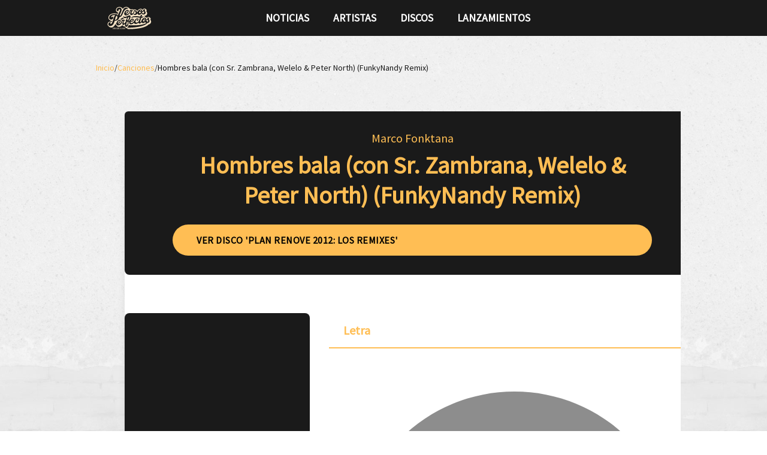

--- FILE ---
content_type: text/css; charset=utf-8
request_url: https://versosperfectos.com/_nuxt/Breadcrumbs.2IEzmBfn.css
body_size: 930
content:
[data-v-32b233c1]:export{breakpointMobile:320px;breakpointTablet:768px;breakpointDesktop:1024px;breakpointWide:1440px;colorPrimary:#ffbe54;colorDark:#1a1a1a;borderRadiusDefault:8px;borderRadiusButton:9999px}.breadcrumbs[data-v-32b233c1]{padding:1rem 0}.breadcrumbs ol[data-v-32b233c1]{flex-wrap:wrap;list-style:none;margin:0;padding:0}.breadcrumbs li[data-v-32b233c1],.breadcrumbs ol[data-v-32b233c1]{align-items:center;display:flex;gap:.5rem}.breadcrumbs .breadcrumb-link[data-v-32b233c1]{color:var(--va-primary);font-size:.875rem;text-decoration:none;transition:color .2s ease}.breadcrumbs .breadcrumb-link[data-v-32b233c1]:hover{color:var(--va-primary-light);text-decoration:underline}.breadcrumbs .breadcrumb-current[data-v-32b233c1]{color:#1a1a1a;font-size:.875rem;font-weight:500}.breadcrumbs .separator[data-v-32b233c1]{color:#3a3a3a;font-size:.875rem;-webkit-user-select:none;-moz-user-select:none;user-select:none}@media screen and (max-width:767px){.breadcrumbs[data-v-32b233c1]{padding:.5rem 0}.breadcrumbs .breadcrumb-current[data-v-32b233c1],.breadcrumbs .breadcrumb-link[data-v-32b233c1],.breadcrumbs .separator[data-v-32b233c1]{font-size:.75rem}}
